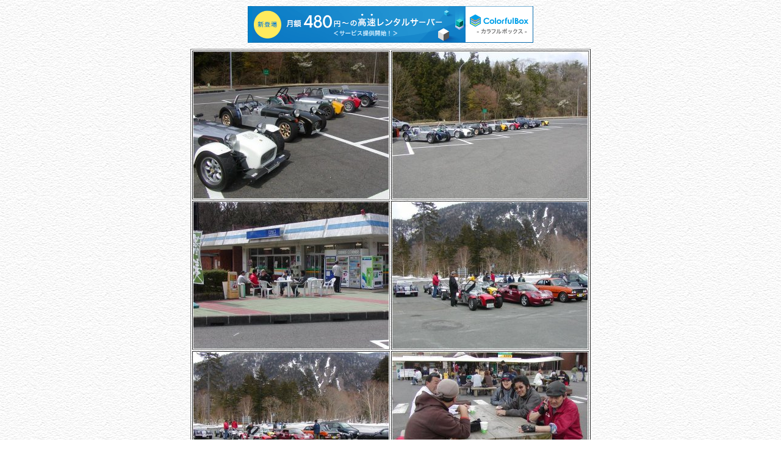

--- FILE ---
content_type: text/html
request_url: http://www.sevhev.net/album/photo32.htm
body_size: 583
content:
<!DOCTYPE HTML PUBLIC "-//W3C//DTD HTML 4.01 Transitional//EN">
<HTML>
<HEAD>
<META http-equiv="Content-Type" content="text/html; charset=Shift_JIS">
<META name="GENERATOR" content="IBM WebSphere Homepage Builder V6.0.1 for Windows">
<META http-equiv="Content-Style-Type" content="text/css">
<TITLE>Photo 32</TITLE>

<script type="text/javascript" charset="UTF-8" src="//cache1.value-domain.com/xrea_header.js" async="async"></script>
</head>
<BODY bgcolor="#ffffff" text="#996666" link="#cc0000" vlink="#663333" alink="#cc9999" background="back07.gif">
<CENTER>
<TABLE border="1">
  <TBODY>
    <TR>
      <TD><IMG src="photo32/P1010001.jpg" width="320" height="240" border="0"></TD>
      <TD><IMG src="photo32/P1010002.jpg" width="320" height="240" border="0"></TD>
    </TR>
    <TR>
      <TD><IMG src="photo32/P1010003.jpg" width="320" height="240" border="0"></TD>
      <TD><IMG src="photo32/P1010004.jpg" width="320" height="240" border="0"></TD>
    </TR>
    <TR>
      <TD><IMG src="photo32/P1010005.jpg" width="320" height="240" border="0"></TD>
      <TD><IMG src="photo32/P1010006.jpg" width="320" height="240" border="0"></TD>
    </TR>
    <TR>
      <TD><IMG src="photo32/P1010007.jpg" width="320" height="240" border="0"></TD>
      <TD><IMG src="photo32/P1010008.jpg" width="320" height="240" border="0"></TD>
    </TR>
    <TR>
      <TD><IMG src="photo32/P1010009.jpg" width="320" height="240" border="0"></TD>
      <TD><IMG src="photo32/P1010010.jpg" width="320" height="240" border="0"></TD>
    </TR>
  </TBODY>
</TABLE>
</CENTER>
<DIV align="center"></DIV>
<P align="center"><A href="index.htm"><IMG src="top.gif" width="96" height="42" border="0"></A><A href="photo30-2.htm"></A></P>
</BODY>
</HTML>